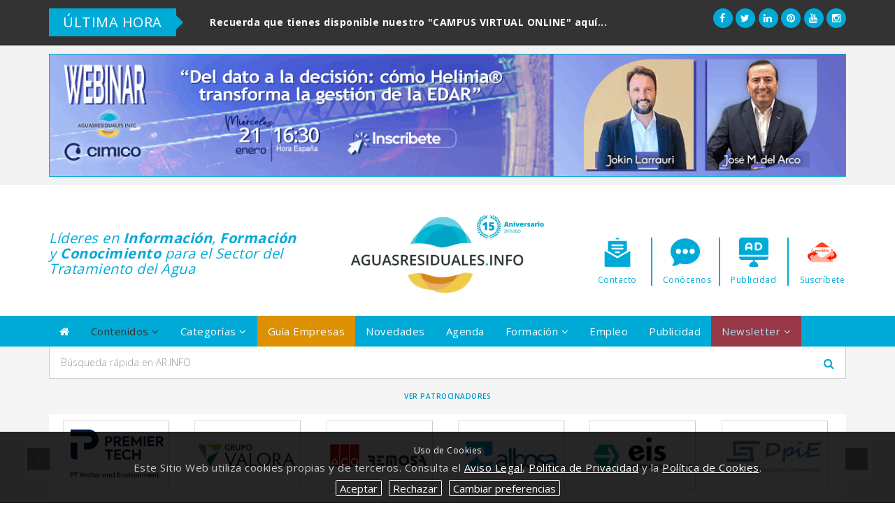

--- FILE ---
content_type: text/html; charset=utf-8
request_url: https://www.google.com/recaptcha/api2/anchor?ar=1&k=6LeM0xsUAAAAAGwrV8y3ncKG_lYOEECcjssht9Um&co=aHR0cHM6Ly93d3cuYWd1YXNyZXNpZHVhbGVzLmluZm86NDQz&hl=en&v=PoyoqOPhxBO7pBk68S4YbpHZ&size=normal&anchor-ms=20000&execute-ms=30000&cb=qs55gyvld6ra
body_size: 49090
content:
<!DOCTYPE HTML><html dir="ltr" lang="en"><head><meta http-equiv="Content-Type" content="text/html; charset=UTF-8">
<meta http-equiv="X-UA-Compatible" content="IE=edge">
<title>reCAPTCHA</title>
<style type="text/css">
/* cyrillic-ext */
@font-face {
  font-family: 'Roboto';
  font-style: normal;
  font-weight: 400;
  font-stretch: 100%;
  src: url(//fonts.gstatic.com/s/roboto/v48/KFO7CnqEu92Fr1ME7kSn66aGLdTylUAMa3GUBHMdazTgWw.woff2) format('woff2');
  unicode-range: U+0460-052F, U+1C80-1C8A, U+20B4, U+2DE0-2DFF, U+A640-A69F, U+FE2E-FE2F;
}
/* cyrillic */
@font-face {
  font-family: 'Roboto';
  font-style: normal;
  font-weight: 400;
  font-stretch: 100%;
  src: url(//fonts.gstatic.com/s/roboto/v48/KFO7CnqEu92Fr1ME7kSn66aGLdTylUAMa3iUBHMdazTgWw.woff2) format('woff2');
  unicode-range: U+0301, U+0400-045F, U+0490-0491, U+04B0-04B1, U+2116;
}
/* greek-ext */
@font-face {
  font-family: 'Roboto';
  font-style: normal;
  font-weight: 400;
  font-stretch: 100%;
  src: url(//fonts.gstatic.com/s/roboto/v48/KFO7CnqEu92Fr1ME7kSn66aGLdTylUAMa3CUBHMdazTgWw.woff2) format('woff2');
  unicode-range: U+1F00-1FFF;
}
/* greek */
@font-face {
  font-family: 'Roboto';
  font-style: normal;
  font-weight: 400;
  font-stretch: 100%;
  src: url(//fonts.gstatic.com/s/roboto/v48/KFO7CnqEu92Fr1ME7kSn66aGLdTylUAMa3-UBHMdazTgWw.woff2) format('woff2');
  unicode-range: U+0370-0377, U+037A-037F, U+0384-038A, U+038C, U+038E-03A1, U+03A3-03FF;
}
/* math */
@font-face {
  font-family: 'Roboto';
  font-style: normal;
  font-weight: 400;
  font-stretch: 100%;
  src: url(//fonts.gstatic.com/s/roboto/v48/KFO7CnqEu92Fr1ME7kSn66aGLdTylUAMawCUBHMdazTgWw.woff2) format('woff2');
  unicode-range: U+0302-0303, U+0305, U+0307-0308, U+0310, U+0312, U+0315, U+031A, U+0326-0327, U+032C, U+032F-0330, U+0332-0333, U+0338, U+033A, U+0346, U+034D, U+0391-03A1, U+03A3-03A9, U+03B1-03C9, U+03D1, U+03D5-03D6, U+03F0-03F1, U+03F4-03F5, U+2016-2017, U+2034-2038, U+203C, U+2040, U+2043, U+2047, U+2050, U+2057, U+205F, U+2070-2071, U+2074-208E, U+2090-209C, U+20D0-20DC, U+20E1, U+20E5-20EF, U+2100-2112, U+2114-2115, U+2117-2121, U+2123-214F, U+2190, U+2192, U+2194-21AE, U+21B0-21E5, U+21F1-21F2, U+21F4-2211, U+2213-2214, U+2216-22FF, U+2308-230B, U+2310, U+2319, U+231C-2321, U+2336-237A, U+237C, U+2395, U+239B-23B7, U+23D0, U+23DC-23E1, U+2474-2475, U+25AF, U+25B3, U+25B7, U+25BD, U+25C1, U+25CA, U+25CC, U+25FB, U+266D-266F, U+27C0-27FF, U+2900-2AFF, U+2B0E-2B11, U+2B30-2B4C, U+2BFE, U+3030, U+FF5B, U+FF5D, U+1D400-1D7FF, U+1EE00-1EEFF;
}
/* symbols */
@font-face {
  font-family: 'Roboto';
  font-style: normal;
  font-weight: 400;
  font-stretch: 100%;
  src: url(//fonts.gstatic.com/s/roboto/v48/KFO7CnqEu92Fr1ME7kSn66aGLdTylUAMaxKUBHMdazTgWw.woff2) format('woff2');
  unicode-range: U+0001-000C, U+000E-001F, U+007F-009F, U+20DD-20E0, U+20E2-20E4, U+2150-218F, U+2190, U+2192, U+2194-2199, U+21AF, U+21E6-21F0, U+21F3, U+2218-2219, U+2299, U+22C4-22C6, U+2300-243F, U+2440-244A, U+2460-24FF, U+25A0-27BF, U+2800-28FF, U+2921-2922, U+2981, U+29BF, U+29EB, U+2B00-2BFF, U+4DC0-4DFF, U+FFF9-FFFB, U+10140-1018E, U+10190-1019C, U+101A0, U+101D0-101FD, U+102E0-102FB, U+10E60-10E7E, U+1D2C0-1D2D3, U+1D2E0-1D37F, U+1F000-1F0FF, U+1F100-1F1AD, U+1F1E6-1F1FF, U+1F30D-1F30F, U+1F315, U+1F31C, U+1F31E, U+1F320-1F32C, U+1F336, U+1F378, U+1F37D, U+1F382, U+1F393-1F39F, U+1F3A7-1F3A8, U+1F3AC-1F3AF, U+1F3C2, U+1F3C4-1F3C6, U+1F3CA-1F3CE, U+1F3D4-1F3E0, U+1F3ED, U+1F3F1-1F3F3, U+1F3F5-1F3F7, U+1F408, U+1F415, U+1F41F, U+1F426, U+1F43F, U+1F441-1F442, U+1F444, U+1F446-1F449, U+1F44C-1F44E, U+1F453, U+1F46A, U+1F47D, U+1F4A3, U+1F4B0, U+1F4B3, U+1F4B9, U+1F4BB, U+1F4BF, U+1F4C8-1F4CB, U+1F4D6, U+1F4DA, U+1F4DF, U+1F4E3-1F4E6, U+1F4EA-1F4ED, U+1F4F7, U+1F4F9-1F4FB, U+1F4FD-1F4FE, U+1F503, U+1F507-1F50B, U+1F50D, U+1F512-1F513, U+1F53E-1F54A, U+1F54F-1F5FA, U+1F610, U+1F650-1F67F, U+1F687, U+1F68D, U+1F691, U+1F694, U+1F698, U+1F6AD, U+1F6B2, U+1F6B9-1F6BA, U+1F6BC, U+1F6C6-1F6CF, U+1F6D3-1F6D7, U+1F6E0-1F6EA, U+1F6F0-1F6F3, U+1F6F7-1F6FC, U+1F700-1F7FF, U+1F800-1F80B, U+1F810-1F847, U+1F850-1F859, U+1F860-1F887, U+1F890-1F8AD, U+1F8B0-1F8BB, U+1F8C0-1F8C1, U+1F900-1F90B, U+1F93B, U+1F946, U+1F984, U+1F996, U+1F9E9, U+1FA00-1FA6F, U+1FA70-1FA7C, U+1FA80-1FA89, U+1FA8F-1FAC6, U+1FACE-1FADC, U+1FADF-1FAE9, U+1FAF0-1FAF8, U+1FB00-1FBFF;
}
/* vietnamese */
@font-face {
  font-family: 'Roboto';
  font-style: normal;
  font-weight: 400;
  font-stretch: 100%;
  src: url(//fonts.gstatic.com/s/roboto/v48/KFO7CnqEu92Fr1ME7kSn66aGLdTylUAMa3OUBHMdazTgWw.woff2) format('woff2');
  unicode-range: U+0102-0103, U+0110-0111, U+0128-0129, U+0168-0169, U+01A0-01A1, U+01AF-01B0, U+0300-0301, U+0303-0304, U+0308-0309, U+0323, U+0329, U+1EA0-1EF9, U+20AB;
}
/* latin-ext */
@font-face {
  font-family: 'Roboto';
  font-style: normal;
  font-weight: 400;
  font-stretch: 100%;
  src: url(//fonts.gstatic.com/s/roboto/v48/KFO7CnqEu92Fr1ME7kSn66aGLdTylUAMa3KUBHMdazTgWw.woff2) format('woff2');
  unicode-range: U+0100-02BA, U+02BD-02C5, U+02C7-02CC, U+02CE-02D7, U+02DD-02FF, U+0304, U+0308, U+0329, U+1D00-1DBF, U+1E00-1E9F, U+1EF2-1EFF, U+2020, U+20A0-20AB, U+20AD-20C0, U+2113, U+2C60-2C7F, U+A720-A7FF;
}
/* latin */
@font-face {
  font-family: 'Roboto';
  font-style: normal;
  font-weight: 400;
  font-stretch: 100%;
  src: url(//fonts.gstatic.com/s/roboto/v48/KFO7CnqEu92Fr1ME7kSn66aGLdTylUAMa3yUBHMdazQ.woff2) format('woff2');
  unicode-range: U+0000-00FF, U+0131, U+0152-0153, U+02BB-02BC, U+02C6, U+02DA, U+02DC, U+0304, U+0308, U+0329, U+2000-206F, U+20AC, U+2122, U+2191, U+2193, U+2212, U+2215, U+FEFF, U+FFFD;
}
/* cyrillic-ext */
@font-face {
  font-family: 'Roboto';
  font-style: normal;
  font-weight: 500;
  font-stretch: 100%;
  src: url(//fonts.gstatic.com/s/roboto/v48/KFO7CnqEu92Fr1ME7kSn66aGLdTylUAMa3GUBHMdazTgWw.woff2) format('woff2');
  unicode-range: U+0460-052F, U+1C80-1C8A, U+20B4, U+2DE0-2DFF, U+A640-A69F, U+FE2E-FE2F;
}
/* cyrillic */
@font-face {
  font-family: 'Roboto';
  font-style: normal;
  font-weight: 500;
  font-stretch: 100%;
  src: url(//fonts.gstatic.com/s/roboto/v48/KFO7CnqEu92Fr1ME7kSn66aGLdTylUAMa3iUBHMdazTgWw.woff2) format('woff2');
  unicode-range: U+0301, U+0400-045F, U+0490-0491, U+04B0-04B1, U+2116;
}
/* greek-ext */
@font-face {
  font-family: 'Roboto';
  font-style: normal;
  font-weight: 500;
  font-stretch: 100%;
  src: url(//fonts.gstatic.com/s/roboto/v48/KFO7CnqEu92Fr1ME7kSn66aGLdTylUAMa3CUBHMdazTgWw.woff2) format('woff2');
  unicode-range: U+1F00-1FFF;
}
/* greek */
@font-face {
  font-family: 'Roboto';
  font-style: normal;
  font-weight: 500;
  font-stretch: 100%;
  src: url(//fonts.gstatic.com/s/roboto/v48/KFO7CnqEu92Fr1ME7kSn66aGLdTylUAMa3-UBHMdazTgWw.woff2) format('woff2');
  unicode-range: U+0370-0377, U+037A-037F, U+0384-038A, U+038C, U+038E-03A1, U+03A3-03FF;
}
/* math */
@font-face {
  font-family: 'Roboto';
  font-style: normal;
  font-weight: 500;
  font-stretch: 100%;
  src: url(//fonts.gstatic.com/s/roboto/v48/KFO7CnqEu92Fr1ME7kSn66aGLdTylUAMawCUBHMdazTgWw.woff2) format('woff2');
  unicode-range: U+0302-0303, U+0305, U+0307-0308, U+0310, U+0312, U+0315, U+031A, U+0326-0327, U+032C, U+032F-0330, U+0332-0333, U+0338, U+033A, U+0346, U+034D, U+0391-03A1, U+03A3-03A9, U+03B1-03C9, U+03D1, U+03D5-03D6, U+03F0-03F1, U+03F4-03F5, U+2016-2017, U+2034-2038, U+203C, U+2040, U+2043, U+2047, U+2050, U+2057, U+205F, U+2070-2071, U+2074-208E, U+2090-209C, U+20D0-20DC, U+20E1, U+20E5-20EF, U+2100-2112, U+2114-2115, U+2117-2121, U+2123-214F, U+2190, U+2192, U+2194-21AE, U+21B0-21E5, U+21F1-21F2, U+21F4-2211, U+2213-2214, U+2216-22FF, U+2308-230B, U+2310, U+2319, U+231C-2321, U+2336-237A, U+237C, U+2395, U+239B-23B7, U+23D0, U+23DC-23E1, U+2474-2475, U+25AF, U+25B3, U+25B7, U+25BD, U+25C1, U+25CA, U+25CC, U+25FB, U+266D-266F, U+27C0-27FF, U+2900-2AFF, U+2B0E-2B11, U+2B30-2B4C, U+2BFE, U+3030, U+FF5B, U+FF5D, U+1D400-1D7FF, U+1EE00-1EEFF;
}
/* symbols */
@font-face {
  font-family: 'Roboto';
  font-style: normal;
  font-weight: 500;
  font-stretch: 100%;
  src: url(//fonts.gstatic.com/s/roboto/v48/KFO7CnqEu92Fr1ME7kSn66aGLdTylUAMaxKUBHMdazTgWw.woff2) format('woff2');
  unicode-range: U+0001-000C, U+000E-001F, U+007F-009F, U+20DD-20E0, U+20E2-20E4, U+2150-218F, U+2190, U+2192, U+2194-2199, U+21AF, U+21E6-21F0, U+21F3, U+2218-2219, U+2299, U+22C4-22C6, U+2300-243F, U+2440-244A, U+2460-24FF, U+25A0-27BF, U+2800-28FF, U+2921-2922, U+2981, U+29BF, U+29EB, U+2B00-2BFF, U+4DC0-4DFF, U+FFF9-FFFB, U+10140-1018E, U+10190-1019C, U+101A0, U+101D0-101FD, U+102E0-102FB, U+10E60-10E7E, U+1D2C0-1D2D3, U+1D2E0-1D37F, U+1F000-1F0FF, U+1F100-1F1AD, U+1F1E6-1F1FF, U+1F30D-1F30F, U+1F315, U+1F31C, U+1F31E, U+1F320-1F32C, U+1F336, U+1F378, U+1F37D, U+1F382, U+1F393-1F39F, U+1F3A7-1F3A8, U+1F3AC-1F3AF, U+1F3C2, U+1F3C4-1F3C6, U+1F3CA-1F3CE, U+1F3D4-1F3E0, U+1F3ED, U+1F3F1-1F3F3, U+1F3F5-1F3F7, U+1F408, U+1F415, U+1F41F, U+1F426, U+1F43F, U+1F441-1F442, U+1F444, U+1F446-1F449, U+1F44C-1F44E, U+1F453, U+1F46A, U+1F47D, U+1F4A3, U+1F4B0, U+1F4B3, U+1F4B9, U+1F4BB, U+1F4BF, U+1F4C8-1F4CB, U+1F4D6, U+1F4DA, U+1F4DF, U+1F4E3-1F4E6, U+1F4EA-1F4ED, U+1F4F7, U+1F4F9-1F4FB, U+1F4FD-1F4FE, U+1F503, U+1F507-1F50B, U+1F50D, U+1F512-1F513, U+1F53E-1F54A, U+1F54F-1F5FA, U+1F610, U+1F650-1F67F, U+1F687, U+1F68D, U+1F691, U+1F694, U+1F698, U+1F6AD, U+1F6B2, U+1F6B9-1F6BA, U+1F6BC, U+1F6C6-1F6CF, U+1F6D3-1F6D7, U+1F6E0-1F6EA, U+1F6F0-1F6F3, U+1F6F7-1F6FC, U+1F700-1F7FF, U+1F800-1F80B, U+1F810-1F847, U+1F850-1F859, U+1F860-1F887, U+1F890-1F8AD, U+1F8B0-1F8BB, U+1F8C0-1F8C1, U+1F900-1F90B, U+1F93B, U+1F946, U+1F984, U+1F996, U+1F9E9, U+1FA00-1FA6F, U+1FA70-1FA7C, U+1FA80-1FA89, U+1FA8F-1FAC6, U+1FACE-1FADC, U+1FADF-1FAE9, U+1FAF0-1FAF8, U+1FB00-1FBFF;
}
/* vietnamese */
@font-face {
  font-family: 'Roboto';
  font-style: normal;
  font-weight: 500;
  font-stretch: 100%;
  src: url(//fonts.gstatic.com/s/roboto/v48/KFO7CnqEu92Fr1ME7kSn66aGLdTylUAMa3OUBHMdazTgWw.woff2) format('woff2');
  unicode-range: U+0102-0103, U+0110-0111, U+0128-0129, U+0168-0169, U+01A0-01A1, U+01AF-01B0, U+0300-0301, U+0303-0304, U+0308-0309, U+0323, U+0329, U+1EA0-1EF9, U+20AB;
}
/* latin-ext */
@font-face {
  font-family: 'Roboto';
  font-style: normal;
  font-weight: 500;
  font-stretch: 100%;
  src: url(//fonts.gstatic.com/s/roboto/v48/KFO7CnqEu92Fr1ME7kSn66aGLdTylUAMa3KUBHMdazTgWw.woff2) format('woff2');
  unicode-range: U+0100-02BA, U+02BD-02C5, U+02C7-02CC, U+02CE-02D7, U+02DD-02FF, U+0304, U+0308, U+0329, U+1D00-1DBF, U+1E00-1E9F, U+1EF2-1EFF, U+2020, U+20A0-20AB, U+20AD-20C0, U+2113, U+2C60-2C7F, U+A720-A7FF;
}
/* latin */
@font-face {
  font-family: 'Roboto';
  font-style: normal;
  font-weight: 500;
  font-stretch: 100%;
  src: url(//fonts.gstatic.com/s/roboto/v48/KFO7CnqEu92Fr1ME7kSn66aGLdTylUAMa3yUBHMdazQ.woff2) format('woff2');
  unicode-range: U+0000-00FF, U+0131, U+0152-0153, U+02BB-02BC, U+02C6, U+02DA, U+02DC, U+0304, U+0308, U+0329, U+2000-206F, U+20AC, U+2122, U+2191, U+2193, U+2212, U+2215, U+FEFF, U+FFFD;
}
/* cyrillic-ext */
@font-face {
  font-family: 'Roboto';
  font-style: normal;
  font-weight: 900;
  font-stretch: 100%;
  src: url(//fonts.gstatic.com/s/roboto/v48/KFO7CnqEu92Fr1ME7kSn66aGLdTylUAMa3GUBHMdazTgWw.woff2) format('woff2');
  unicode-range: U+0460-052F, U+1C80-1C8A, U+20B4, U+2DE0-2DFF, U+A640-A69F, U+FE2E-FE2F;
}
/* cyrillic */
@font-face {
  font-family: 'Roboto';
  font-style: normal;
  font-weight: 900;
  font-stretch: 100%;
  src: url(//fonts.gstatic.com/s/roboto/v48/KFO7CnqEu92Fr1ME7kSn66aGLdTylUAMa3iUBHMdazTgWw.woff2) format('woff2');
  unicode-range: U+0301, U+0400-045F, U+0490-0491, U+04B0-04B1, U+2116;
}
/* greek-ext */
@font-face {
  font-family: 'Roboto';
  font-style: normal;
  font-weight: 900;
  font-stretch: 100%;
  src: url(//fonts.gstatic.com/s/roboto/v48/KFO7CnqEu92Fr1ME7kSn66aGLdTylUAMa3CUBHMdazTgWw.woff2) format('woff2');
  unicode-range: U+1F00-1FFF;
}
/* greek */
@font-face {
  font-family: 'Roboto';
  font-style: normal;
  font-weight: 900;
  font-stretch: 100%;
  src: url(//fonts.gstatic.com/s/roboto/v48/KFO7CnqEu92Fr1ME7kSn66aGLdTylUAMa3-UBHMdazTgWw.woff2) format('woff2');
  unicode-range: U+0370-0377, U+037A-037F, U+0384-038A, U+038C, U+038E-03A1, U+03A3-03FF;
}
/* math */
@font-face {
  font-family: 'Roboto';
  font-style: normal;
  font-weight: 900;
  font-stretch: 100%;
  src: url(//fonts.gstatic.com/s/roboto/v48/KFO7CnqEu92Fr1ME7kSn66aGLdTylUAMawCUBHMdazTgWw.woff2) format('woff2');
  unicode-range: U+0302-0303, U+0305, U+0307-0308, U+0310, U+0312, U+0315, U+031A, U+0326-0327, U+032C, U+032F-0330, U+0332-0333, U+0338, U+033A, U+0346, U+034D, U+0391-03A1, U+03A3-03A9, U+03B1-03C9, U+03D1, U+03D5-03D6, U+03F0-03F1, U+03F4-03F5, U+2016-2017, U+2034-2038, U+203C, U+2040, U+2043, U+2047, U+2050, U+2057, U+205F, U+2070-2071, U+2074-208E, U+2090-209C, U+20D0-20DC, U+20E1, U+20E5-20EF, U+2100-2112, U+2114-2115, U+2117-2121, U+2123-214F, U+2190, U+2192, U+2194-21AE, U+21B0-21E5, U+21F1-21F2, U+21F4-2211, U+2213-2214, U+2216-22FF, U+2308-230B, U+2310, U+2319, U+231C-2321, U+2336-237A, U+237C, U+2395, U+239B-23B7, U+23D0, U+23DC-23E1, U+2474-2475, U+25AF, U+25B3, U+25B7, U+25BD, U+25C1, U+25CA, U+25CC, U+25FB, U+266D-266F, U+27C0-27FF, U+2900-2AFF, U+2B0E-2B11, U+2B30-2B4C, U+2BFE, U+3030, U+FF5B, U+FF5D, U+1D400-1D7FF, U+1EE00-1EEFF;
}
/* symbols */
@font-face {
  font-family: 'Roboto';
  font-style: normal;
  font-weight: 900;
  font-stretch: 100%;
  src: url(//fonts.gstatic.com/s/roboto/v48/KFO7CnqEu92Fr1ME7kSn66aGLdTylUAMaxKUBHMdazTgWw.woff2) format('woff2');
  unicode-range: U+0001-000C, U+000E-001F, U+007F-009F, U+20DD-20E0, U+20E2-20E4, U+2150-218F, U+2190, U+2192, U+2194-2199, U+21AF, U+21E6-21F0, U+21F3, U+2218-2219, U+2299, U+22C4-22C6, U+2300-243F, U+2440-244A, U+2460-24FF, U+25A0-27BF, U+2800-28FF, U+2921-2922, U+2981, U+29BF, U+29EB, U+2B00-2BFF, U+4DC0-4DFF, U+FFF9-FFFB, U+10140-1018E, U+10190-1019C, U+101A0, U+101D0-101FD, U+102E0-102FB, U+10E60-10E7E, U+1D2C0-1D2D3, U+1D2E0-1D37F, U+1F000-1F0FF, U+1F100-1F1AD, U+1F1E6-1F1FF, U+1F30D-1F30F, U+1F315, U+1F31C, U+1F31E, U+1F320-1F32C, U+1F336, U+1F378, U+1F37D, U+1F382, U+1F393-1F39F, U+1F3A7-1F3A8, U+1F3AC-1F3AF, U+1F3C2, U+1F3C4-1F3C6, U+1F3CA-1F3CE, U+1F3D4-1F3E0, U+1F3ED, U+1F3F1-1F3F3, U+1F3F5-1F3F7, U+1F408, U+1F415, U+1F41F, U+1F426, U+1F43F, U+1F441-1F442, U+1F444, U+1F446-1F449, U+1F44C-1F44E, U+1F453, U+1F46A, U+1F47D, U+1F4A3, U+1F4B0, U+1F4B3, U+1F4B9, U+1F4BB, U+1F4BF, U+1F4C8-1F4CB, U+1F4D6, U+1F4DA, U+1F4DF, U+1F4E3-1F4E6, U+1F4EA-1F4ED, U+1F4F7, U+1F4F9-1F4FB, U+1F4FD-1F4FE, U+1F503, U+1F507-1F50B, U+1F50D, U+1F512-1F513, U+1F53E-1F54A, U+1F54F-1F5FA, U+1F610, U+1F650-1F67F, U+1F687, U+1F68D, U+1F691, U+1F694, U+1F698, U+1F6AD, U+1F6B2, U+1F6B9-1F6BA, U+1F6BC, U+1F6C6-1F6CF, U+1F6D3-1F6D7, U+1F6E0-1F6EA, U+1F6F0-1F6F3, U+1F6F7-1F6FC, U+1F700-1F7FF, U+1F800-1F80B, U+1F810-1F847, U+1F850-1F859, U+1F860-1F887, U+1F890-1F8AD, U+1F8B0-1F8BB, U+1F8C0-1F8C1, U+1F900-1F90B, U+1F93B, U+1F946, U+1F984, U+1F996, U+1F9E9, U+1FA00-1FA6F, U+1FA70-1FA7C, U+1FA80-1FA89, U+1FA8F-1FAC6, U+1FACE-1FADC, U+1FADF-1FAE9, U+1FAF0-1FAF8, U+1FB00-1FBFF;
}
/* vietnamese */
@font-face {
  font-family: 'Roboto';
  font-style: normal;
  font-weight: 900;
  font-stretch: 100%;
  src: url(//fonts.gstatic.com/s/roboto/v48/KFO7CnqEu92Fr1ME7kSn66aGLdTylUAMa3OUBHMdazTgWw.woff2) format('woff2');
  unicode-range: U+0102-0103, U+0110-0111, U+0128-0129, U+0168-0169, U+01A0-01A1, U+01AF-01B0, U+0300-0301, U+0303-0304, U+0308-0309, U+0323, U+0329, U+1EA0-1EF9, U+20AB;
}
/* latin-ext */
@font-face {
  font-family: 'Roboto';
  font-style: normal;
  font-weight: 900;
  font-stretch: 100%;
  src: url(//fonts.gstatic.com/s/roboto/v48/KFO7CnqEu92Fr1ME7kSn66aGLdTylUAMa3KUBHMdazTgWw.woff2) format('woff2');
  unicode-range: U+0100-02BA, U+02BD-02C5, U+02C7-02CC, U+02CE-02D7, U+02DD-02FF, U+0304, U+0308, U+0329, U+1D00-1DBF, U+1E00-1E9F, U+1EF2-1EFF, U+2020, U+20A0-20AB, U+20AD-20C0, U+2113, U+2C60-2C7F, U+A720-A7FF;
}
/* latin */
@font-face {
  font-family: 'Roboto';
  font-style: normal;
  font-weight: 900;
  font-stretch: 100%;
  src: url(//fonts.gstatic.com/s/roboto/v48/KFO7CnqEu92Fr1ME7kSn66aGLdTylUAMa3yUBHMdazQ.woff2) format('woff2');
  unicode-range: U+0000-00FF, U+0131, U+0152-0153, U+02BB-02BC, U+02C6, U+02DA, U+02DC, U+0304, U+0308, U+0329, U+2000-206F, U+20AC, U+2122, U+2191, U+2193, U+2212, U+2215, U+FEFF, U+FFFD;
}

</style>
<link rel="stylesheet" type="text/css" href="https://www.gstatic.com/recaptcha/releases/PoyoqOPhxBO7pBk68S4YbpHZ/styles__ltr.css">
<script nonce="YZ8GxNBUlFq0wFzi19T6ww" type="text/javascript">window['__recaptcha_api'] = 'https://www.google.com/recaptcha/api2/';</script>
<script type="text/javascript" src="https://www.gstatic.com/recaptcha/releases/PoyoqOPhxBO7pBk68S4YbpHZ/recaptcha__en.js" nonce="YZ8GxNBUlFq0wFzi19T6ww">
      
    </script></head>
<body><div id="rc-anchor-alert" class="rc-anchor-alert"></div>
<input type="hidden" id="recaptcha-token" value="[base64]">
<script type="text/javascript" nonce="YZ8GxNBUlFq0wFzi19T6ww">
      recaptcha.anchor.Main.init("[\x22ainput\x22,[\x22bgdata\x22,\x22\x22,\[base64]/[base64]/[base64]/[base64]/[base64]/[base64]/[base64]/[base64]/[base64]/[base64]\\u003d\x22,\[base64]\\u003d\x22,\[base64]/CpMKVw64Lwo3Dn8Oyw5TCrgtZJsKOwqbDvsKLw4IkWsOdw4PClcOWwo49AMOQHDzCp3EWwrzCt8OSIlvDqytyw7x/[base64]/DjcO4UcO3w7zDgQnChcOIwq0iCsOALirCgsOVMHhwN8Osw7rCiSLDucOEFE0ywofDqmLCtcOIwqzDh8OfYQbDusKHwqDCrHnCqkIMw5fDm8K3wqoew4MKwrzChsKjwqbDvWPDmsKNwonDqHJlwrhew4U1w4nDucK7XsKRw606PMOcacK0TB/[base64]/[base64]/CgMORFHwCw480UyxeQsKuwozCglRzF8OSw6jCvMKgwp/DpgXCrMOfw4HDhMO0fcOywpXDjsOXKsKOwoTDhcOjw5AjfcOxwrw0w5TCkDx5wpocw4sowrQhSAfCmSNbw4w6cMOPZcO7Y8KFw6BbSsKpdsKQw6nCssOvRMKFw4HCmTxuWw/[base64]/PUd7OH/[base64]/DrilvGmoMNU51w7A9w6nDmyfCmxzCqEVmw616M2IWZBfDmsOoasO1w64VLSdUZQzDuMKgRUlKfUwKTMKIScKuAzV+VSLCp8OcF8KJbUQ/QBdPGg4gwrDDsRN0UMK6w7HCiDjColZaw4A0wrIVBFI0w6bChUfCiFHDhMKlwo1Aw4gzWcOZw7F2wrjCv8KxH2bDocO3UMKFL8Kmw7LDi8O4w4nCpxvDjzZPLQXCiHBmOz7DpcObw5QtwqbDhsK/worDows7wrIgF17DoSgawpnDq2LDukF/w6XDu1XDgh7Cm8K8w781OsOcMcKDw4vDtsKIdUsFw4DDqsOhKBZJbcOYbzHCtA8RwrXDiVJSMMOHwqoPFDjDsCdhw5fCjcKWwqQBwqwXwrfDpcOiw715EW3Dqxo7wqE3w63CgMOYL8K/w6HDmcK0V0xxw4E9I8KCBQfDgGp5alDCu8K/T2vDmsKXw4fDoz92wr3Cp8OswpgWw6fCi8O/[base64]/UcKmb8KIwrbCo8KBLAbChcKXwojCuQcAw63CuUYZXsO+agR5wr/[base64]/wroEwr3DmULCqcKUw6dKw55Wfx/DtyozwpDCrsKDTcK3wr03wpVzdsKhUUgGw7LCsRHDu8OVw6QqR0ElJnTCunrCrQkgwrPChT/[base64]/RFTCmyfCjhxcw5vDpsKdIsKKbHNvwrFFwovCmjkvRx4EKwpSwonCj8KVPsOTwq7Ci8KbCwQ7cDpHGF/DggzDmsOgKXnClsO+O8KmV8OFw4wFw6I0wovCoUVQCsOtwocResOmw7/[base64]/KcOIPWk5w4TCtHTCqcKLw6nCmMOHw5ISfATCixodw4XCgcKowpkJwrJdwrjDnk7CmlDCm8K+BsO8wpwCURRUXsOhecK4ND05fnoFccOMEMK8SsObw5kFKgVsw5rCosODasKLFMOqwo3DrcKNw6rCg2HDqVo5c8OkZsKpGMO/KMKEWsK2woA5wqxcwp7DncOkRRNNfsKvw6XChWjDuXFiPsKXNmQAAlXDgzwfM1bCiQLDgMOEworCrH5kw5DCrkwMWQ4mXsOwwqQUw7dAw79+OW/CiHIvwohcTQfCvjDDqjXDq8O9w7jCgylGIcOPwqbDscO9A3U6VVZPwoonZ8Omw57CklxgwoNWQBkPw55Sw5jCpmECbGh7w5ZfdMO5CsKewqTDiMK1w7lcw4nDiA3DkcOWwr42A8KJwoRaw6dyOHMTw5VYd8KLNiPDs8OFDMOufsKrL8O/[base64]/[base64]/YA1Pw4o6XcKmJnxkKHw0AMOzDsOow7EhMn7Cnm0Zw5I6woFRw6/ChDbClMOMZHEvKcKRE3xzNVfDvFBmCsKTw6gmZMK4a0XCq2kqFiPDpsOXw6HDpMKaw6DDg0jDl8ONJF/Cn8OPw6PDgMKXw5EYKmoDw7RDAcOCwotjwq1tMMKyam3DuMKFw5rCncOswq3DslZMw4R+YsO/w6/DpXbDssOdA8Ocw7lvw7sGw5JbwoF/RE/Dk0law6osbcOxw5t+OsKoecOFKzobw57DrlPDg1DCgXXCiWLCijDDn180cHjCgEnDtkluZsONwq5XwqNcwoACwqtPw7B9O8OaAAbCj0h/FcOCw4EwORoYwqd/[base64]/DssKow6/[base64]/AhTDvjDDowdZw6fDo8Kowq3DvB/DisKiel3DisKFwoDCs8O1b1TCmV/[base64]/[base64]/ClcKHw7hyw5HCtkYRw6x/GMK0wpXDq8KvLsKbwobDg8K7w404w5paHUt9wq0EOynCo1LDmsOVOnjCom/Dpz1uJMOPwq7DkiQzwozCnMKYA012wr3DgMOFd8KXDyHDkx/[base64]/CuMKRcsKywrgVw67DrcOjHCPCgTLCgnHCsX/CpsO4fsOhbMKiMVfCu8KAw5DCh8OTcMKlw4vDvsO7f8KxBcKxCcOVw4AMVMO9QcOiw77ClMOGwqI0w7EYwoQgw5sMwqzDu8K/w5LCl8K2TzgyGDVPcmJcwoQKw43Dv8Ovw7nCqljCqMK3Qjk+wpoUDxQ8woFoFXjDkmvDsjkuwo4nw5dRw4Ipw4MzwqXCjAJkcMKuw7fDvXs8wrPDiW3CjsKgVcKZwo/[base64]/w6Urw6l/[base64]/wpBncn5Vw5XDtMOkwr/Cvi05w59RXDFFwoJew6vCrgR8wr0WA8KbwovCn8Ocw4Akw6kVNcOLwq7DscKAOsO/wqDCp3/DggbCjsOKwpfDpS4zLS5jwo/DjSPCtcKEFwPCtSZVw5jDngXCog0gw4pNw4LDn8O/woAzw5DDsVLDmcKkwoBhMiMbw6oLCsOOw5rCv0nDuBTCiRDCuMONw4NbwqzCg8KywpfCtWZmQcOPwprDl8KgwpIAcUDDhcOHwoQ8QcKMw6bCmMOjw4nDscKKw4bDhTTDr8KbwolBw4hHw5oWK8O6V8KSwod6csKBw6bCncKwwrQ/[base64]/Dk3VxScK+P8Ofa2zCrgbCqnfDjwJLe3bDqiglw67CilbDrnFCRsK3w6LCrMODw4PCr0F8CsO/TxMxw4Uew67CjwPCqMK1w607w4bDrMOKecOxN8KhScK4TsOKwqciQsOuSEIVfMOCw4nCo8OMwrrCr8KGw7DChMOcOnZmOBDCkMOwD2h4egVlejdfw6bCr8KFBCrCssOALlrCgXxVwp8ww5rCssKcw59UWsOpwoMlARzCscO9wpREZ1/CnCdNw4vDjsOow7HDvWjDn0HDr8OEwo4ww7ovSjQYw4bCnw/CpsKWwpxsw4LDpMOtQsOPw6hKwrpxw6fDlHHCgcKWE2rDgsKNw5fDqcOKAsKKw4Fww6klb05gbitSQEbDky1VwrUMw5DDuMK4w7nDpcOaPcONwo9RWsKoccKowp3CmUYSHzDCpGfDgmDDvsKxw4vDrsOIwpBxw6IIeRbDlC/CoVjCni3CrMOKw4tuT8KwwqdjPsORMcOsG8OGw5zCvMK8wp1Kwq9Iw5PDoDYtw5IQwp7DinN1ecOvOMOuw7PDlcKZfRw5wq/DoxlRJBhKJjPDk8KvS8KoSC8qHsODAsKewrLDpcO4w47ChsKcZ23CjcO7XMOhw4PDu8ODe2HDk2cqw4jDpMKiawrCs8OBwqrDlC7CmcONUMOUasOxK8K0w5/CgMOoBsOrwo5jw75YOcOGw4howps2QX1GwrhDw4vDtMKSwp0uwofCscOlwrtRw4LDiUHDi8O3wrzDq2QaZMKKw6bCl0VGw4d1bcO3w6QsWMKuFXVLw4lFV8OzAUsew7JHwrtmwot9RQRzKhnDqcO/VCPCizMmwrrClsKbw6HCqHPDmF3DnMKaw4gZw4bDpEFrDMKlw5cPw5vCiTDCjwLDlMOGw7PCmAnCusO+wpvDv0HCl8Omwr/CvMKhwpHDlQQHcMOUw4oEw5jCpsOsA2jCisOnVWbDrC/CjRswwprDlwPDvlbDnsKLNmHCrcKew4Iue8OPERBgYijDrGtrwpJ/LETDm2jDu8K1w6V2wqQdw6d7AsO1woxLCsKiwpgcfBQZw5rDqMK6ecOzVCgiwqpiXsKdwrt5IzRlw7zDiMOgw7phUmnCqMOwNcO8wqfCsMKhw73DmD/[base64]/CpSs1w6/[base64]/[base64]/DvMKzwqYIdGkLwolkc8ODwqIYfcOSwo3DvHUKRQUIw5ATwpMQG0cWW8OCUMKsJR3DmcOew5LCnkZXXcKcVmdJwp/[base64]/[base64]/w6FUwrVdFsK6wpzCn8KPZSnCoHzDhR8EwqjCunp+BMK/VAAMIVBsw5jCvsO7AVAPXBXDtMO2wpZbw5bDncO6Y8OQWMO2w5HCghgaJljDry4LwqEqw6/DqMODcA9VwqLCtnJpw53Cj8OuJ8Oqd8OYXQR0wq7DhjXCiXrCp39tacKzw69PSQ8+wrdpSnDCiDYSUMKvwqLCqhxnw5bCkTnCg8OlwpPDpDHDoMKTBMKjw43CkRXDkcOKw4vCmm3ChQFjw40MwqcYYwjCl8OCwrrDmsOuUcOBPjzCksOXOgs6w4BfZT/Dig/Cs3w/N8OqRnTDrGTCvcKqwo7CtsK1ZEgcwrLDscKHwokWw6Jtw5LDqhfCi8KHw4plw4B4w65pwr1zP8KqNFHDtsO6wqTCosOHIsKbwqTDoGwEYcOndVTDgVROYsKtesOMw4NcZFJUwqQ5wp7DjsOBbH7DvsK+PcO5HsOkw7nCgDBTc8K0wq5OM1vCkhXCmi/[base64]/[base64]/[base64]/[base64]/CmkzCsMK7w5bCvMOpwo4VZS55V8OnXj/Cq8OJBAoAwqYwwoHDqMOxw7/CnMOFwrXCvyg/w4XCvcKzw5ZywrnDnSBUw6DDo8Ovw6B6wpQcLcKhG8Ouw4HDglx2ZQ5iw5TDvsOlwoDCrnnDoU3DnwjCs3rCmTzDj1khwrgzAWPCjsKGw4TDlsKFwpt4B27CuMKyw6rDlkh5H8KKw7jCnzBowr53DHMtwpwiPWnDnHsKw7QIHGN8wp/DhGIYwp5+PsKxXiHDpUzCv8OSw47DlsKGVsKCwpQlwozDo8KVwrZLDsO8wqTCgMKQFcKpYjjDkcORByTDmEhpFcKmwrHCoMOvS8KnUMKaw4nCo0LDhC7DqxbCjR7Ck8OFHBQRw5FOw5TCv8KePVbCuWfDiGFzw6HCqMKzb8KqwqcVwqBNw4jChcKPZ8OmJh/ClMKww6rChDLDvELCqsKJw5NMWcKeblMdFsKvNMKZU8KmPVAmRsKHwoUCPlPCpsKhEsOPw78Ewp0SRDFTw4NEwojDu8K2csKXwrA+w7fDocKFw4vDlgIGecK3woHDk3rDq8O+w7E6wqtywp7Ck8O6w7jCtSo5wrNDw4QOw4LChDbChSFLRmcFOsKIwrwpcMOgw6/DlHjDpcOZw7xlScOKbkPCksKGABgybg0CwqpnwrQZXV/DhcOKeU3DrsKEDgUgwo9hUMO9w4XCgDnCoXfDjSjCqcK2w5jCucODbMK5V0XDn01Rw4lndMO4w60dw4chMcOILDLDssKhYsKow5vDhsKzXl06CMK6wrbDpkB0wpXCqx7CmMOuHsOhF13DhD3CpiTCjMOgAETDhDZxwpAkCWhuBcOjwrg5KcKjwqLCp0/[base64]/Dq3zDjsKAVsOYw58NOsOUw7fCjW4dwpPCjsOVcsK6wqrCsVbDjE5xw70Xw5x7w6B8wp0GwqJrE8OvYMK7w5fDmcORLsKXMR7DvCk+AcO2wq/DgcKiw41sScKdOsOewqbCu8OYKjIGw6/Ck23Cg8O9CMOAw5bCoTLCm2x+TcOjTjl7YcOsw4dlw4IswoLDqsOgHDhZw5PDmxrDrsKxLTE4w5vDrR7CkcO5w6HDs3rCrUUmFFfDlDJvJ8KZwprCoCXDgcOfGCjClBwTK1YACMKuXGvCpcO6wpFgwrsDw6hOIsKLwqDDj8OMw73Dt17CpFY/[base64]/DiMKiCMKMPMKMwoXDtMO+HGjDm3bDgDUww7LCjsOyUWHDuwo7Z0LDsy0yw48KPMO7GBvDgRHDmsKyR2o5P3HCuCYMw7oxe1suwrl9wplocUTDjcOEwqvCsVQvZcKvG8KnT8Krf14IC8KDKcKRw7oMwp3CqiFoGRLDpBYTBMKuI1NRIS4mP00rXQ/CpWvDkGjDiCoEwrZOw4x7S8OuIGIubsKfw4XCkcOew7fCkSFWwqooXsKsfcOGE2DCunQCw4JyAUTDjirCpcO3w5TCplxWTxzDl2twcsOlw61SdRF1CEJAUkFSMGrCj1nChsKxADTDhhXDnTjDvR3DpD/DviDCvR7DncOqMsK3MmTDlMKVaWUMFBpzdh/CoG0XZzBKdcKsw5zDocODRMOBf8OSGsKSeyonXnM/[base64]/CtjLCiA9pwqrDpwnCnMKAci9TVwvCo8K/UMOpwqwnXMKqwqzCoxnCusK1HcOpBjHDljMXw4jCmA/Ck2Udf8Kyw7LDljHCsMKvesKuZC8rAMObwrsMIjDDnxfCvFlrJsOuTsO5wrHDjiXDrcOnaGbDszXCrFthYcKawoTCmCTCphfChE3Dmk/DlD/[base64]/wrAPFjnCncO+alPCssO7AlYQc8KtUcO7w69ITQzDq8Olw6vDlijCtcKqY8KFa8KpbcO/fCEaBsKVwpnDqls1wqEdBErDuDHDkivCqsOeDBIAw6HDgMOHwqzCisO9wqIkwpAXw50cw75qw71FwqXCjMOWw59kwoI8SEHDjMO1wp0iwpIaw5lgJ8KzHcKdwrfDicOUw4c9d1HDt8O/w57Do1fDtcKEw7zCqMOEwoA+ccOTVMK2Q8OnWsK3wpYgM8OZUycDwofDphNuw4xEw4LCiAfDssOHAMOcNifCt8Kawp7Cj1R6wpQXaRYbw4JFWsOhNsKdw4dCJF1lwr0ZZCXDuEY/d8OZdk0rbMK7wpHCjhwPP8O+VMK9EcOBDiXCtGXDt8Oxw5/DmsKwwq7DlcOHZcK5wqQ7fsKvw58jwpnCtXgwwqBXwqnClzfDrDgfCsOKFsOvYCZ1wpVeZsKaGsO8dgJuFlvDizjDokDCtxDDu8OFS8OYwozDpAsjwrwrW8KUJVXCvMOSw7gBf1tDw5c1w6VcRMOawooqLEPCkxQrwoY/wq4bCXo/w6HCksO8Rn/CqS/[base64]/JMKHeMOzw57CpMOcclDCkMKew67DjhwOwp5owqXCm8KbMsKILMOxK0xGwoZoc8OFTWwhwp7DnDDDlmRNwppgaz7DtsOIO088MhnCgcKVwp85YMOVw6LCrMOvwp/DvRkDBXrCtMKqw6fDr1EhwoPDg8OMwpoowr3Dg8K+wrnDscKLRShuwrvCmVHCpksywrjDmcKKwog3HMK4w4lSAMKCwoYqC8KvwrjCg8KtcMO3O8Kvw5bCg0HDqcKGw7UxOcO0D8K2OMOkw5bCusOfOcO0bBXDjhZ5w54Bw7zDvcOZYcOmB8K/[base64]/[base64]/w7V4RMKRw4RKwrNULAAHw6DCqTXDiW0ww6RFYTnCg8KZQSwJw68QfsO8d8OKw5/Dn8KSf39Cwpo6wq09VMKZw4w9IMK0w4tINMK+wpJFfMOLwoI5WsKnB8OfWsO+PsO7TMOGYwTCu8K0w5lrwrHCpDzCjmjCh8Kfwo0LVWYzC3/[base64]/CpBlfw4bChMKvw6wvwrnCu0bDmUTDgAFnQVAcLcKwDcKCRMOLw6sGwooJNTrDqEIew5ZcJHDDocOlwpxmbMKiwogFPU5Iwpxww5M0UMOMeBbDmzAPcsOHHRUqasK8wpQZw5jDnsOyCy/DhyzDug/[base64]/DuMKmw4DDnl8TPcOSw7DCjTkmw5cGwq7DrjUbw4tvUCNLLsOCwrF+woMjw7sJUGpJw69twoNkQjsQLcOEwrPDgntlw59cdT4QcF/DvMKxwql6RsOBEcOZBMOzAcK2wo3Cpzo3w5fCtcKZFsKrw7YJLMOXSAZwBlFgwohBwpB+NMOHB1nDiQInbsOPw6vDk8Ocw6Y9XFnDt8OSEEdrC8O7wqLCjsKpwpnDm8KdwqTCp8O6w73CsHhWQsKXwr80fQUrw6zDkQHDoMKGw6HDt8O4RMOgwrrCqMKhwq/CiBpqwq8CXcO1wq9WwoJGw5bDssOACGXCtFPCuwhawodNM8OrwpXDvsKcS8OlwpfCssK4w7dpPgvDjcK+wobCtsOKP2bDpkZ4w5bDoC0AwovCuW7CtHtEfVZTZcOLIns/[base64]/TcO/OEMnBnJUJ1UVXhfDv13Dn1fCuMKaw71ywobDvMO4A2Qne3hWwr1Cf8OowqXDmcKnwqAsLcOXw7BxZcObwp4PdcOhDzTCjMKtNxDCqcO2EmMqEcOZw5RkehpxEyHCicOmUH8AdzjCjFYTw6bCqi13w7DCmADDrx5Zw5nCrsOXYBfCu8OnccKYw4BiZMO8wpd5w5dnwr/CvMObwpYKVg7CmMOuGXUHwqfCrxYuFcKSEgnDo3U/f3bCoMOeTlLDrcOQwpxswq/CrsKnMcOifgbDu8OPJ1ctO1xCRMOxJTkvw71kGcO4w7jCiVxYPDHCqB/DpEkRf8Klw7pwUXBKX1vClMOqw6syL8Oxf8OYbUdSw7IJw6jCkQnCocKbwoPDhsKYw5vCmz0fwrDClFI6wpvDnMKfQsKEwo7Dp8Kcem/[base64]/wofCgMKsclYVUMO1ThXDkcOlwrrDrClbNMKaL3nCp8K8djR4QMO6Qkx1w7TDo0tTw4U8EGDCjMOow7bDvcOEw4TDosOQa8OLw63DqMKLUcO/w5rCsMKbwrvCtElKAcOtwqbDhMOmw7YJEDwNTsOQw5jDlQVow5t/w7jDr0B5wrnDv2HCmMKmw7HDrMOAwpLCjMKmfcOKf8KEX8OawqRlwrRqw6BWw7bCkcOTw6UFV8KPQUPCkyTCnBvDl8KAwrfDoyrCp8K3aWh2ZgXDoDfDnMKtFcOmG33Cp8KdHnwxb8OtdF/DtsK5P8KGw7JBZT8/w4HDtcOywo3Dnh9twp/DjsKNaMKkOcOYdgHDlFUyUgTDiEHCriXDuj1Jw65qJcOLw7pbAcOGZ8KdLMOFwpdBDjLDoMK4w65UOcOfwodiwqLCsgp7w4bDoy0bWnxbBDPCj8K+w61ywqfDrsKNw69/[base64]/wqwNwp04woIAQcOnw57CmcOlRDxoZ8OgwrZdw47CoylMLMOJeG/CgcOVHcKAWMKJw7Jhw4BSXMOxIcKXLMOLw53DpsKVw43CjMOEKDLCi8OowrAIw7/[base64]/Cm8KaYUnDs8OMw4RuY3PDnTDCmn3DrRzDpTgowr3Ck8K+PQI4wogvw7vDjMOBwrc/FcKvf8OZw4UEwqsiRcO+w4PCm8O6w4JhXMO7ZzrCpDfDkcK2ZFLCjhBbBcKFwp0CwonDmcKvMnDCrnwNZ8K4AsK6HVk3w78uPMOzOcOQUMOMwq9rwq52RsORw6gmJRJ/wpZQS8Kww51Lwrllw4LDuhtxJcOCw54iw6YzwrzCscOZwr/DhcOtNsKdAQAww68+ZcOkwq7DthPDlMKuwpzClMKiDgfDpDvCpcKuYcKfJU87GEwKw5bCnMOXw6Zawohsw69Ww7JGJFJxP2pFwpHCk21kBMOuwr3CusKaeyDDtcKCaEgkwo5sAMOxwpjDpcOQw6N/[base64]/[base64]/Cm8OoEkQrw6fCsMO8R3nCrG4Xw6sBaMKQXMK2w47CnHPDvcKowqnCrcKQwpRKXMO2w4DCuBE+w6fDncO5fXPDgA07BgDCs17Dt8OZwq9bL3zDqk3DrMOfwrhFwoXDtFLDliNHwrPChTnCkcOQIQEEHHHDgD/Ds8O1w6TDsMK/aF7Ck1vDvMKiY8Omw4/CvzRsw49OM8OTUVRpU8O8wosQwr/DjnEAWMKhXRJ8w4jCrcKpwq/[base64]/CjMOSZ8O8w7LClxLCoWgkbjEmYnLDtsKPwojCi0AGPMOEHsOPwrPDrsO6BcONw5wICsOewrEDwqNFw6nCo8KnAcKUwr/Dr8KXJMKYw5fDi8Ocw6/DsQnDmwl7w71mAMKtwrvCssK2TMK/w7fDpcOTAT4Ww6LDlMO5EsK1csKowoIPRcOFO8KKwpNudcKEVhJ/wpzCh8OrExlKIcKVwoTDpDJYejLCpMOxRMOXHUBRUGjDscO0AT1tPUh1BsKVZnHDusOjTMK7OsOywoTCpsO9Lh/Cp050w5TCkMOCwq3CgcO4ZAzDkXzDrMOFwoA9XgfChsOSw5vCm8KxLsKnw7cBSVPCj3MSDzjDo8OkDSDDvHLDkwVGwpldVB/[base64]/CssOmbMOzw5fCoi1Lw71mNMKXw4NuA2vCuRFBTMOJwo3DlsOVw5LCpl9Rwqc9Bh3Dpw/CljTDtcOIfisCw7rDjsOUw6rDusKHwrPCocOtJzzCo8KSw7nDmnsWwqbCkyDCiMOOWsKYwrLCqcKTeCvDk2bCp8K9F8KLwoLCoX54w5jClcOAw49NBMKhFUnCnsKqT34owp3Cshgbd8OSwpIFQsKww4V+wq87w7AYwpgDfMKOw5/CosKsw6zDv8KYIVvDiETDnUnCkz9Jwq/CpQsqZ8Ksw7ljfMKoPwchDBJnJsOewqDDqcKWw7vCncKuecOBUWliOcK4Pyg2w5HDrsKPw5vCusOUwq8fw5Z7AMOnwpHDqAHDhjYGw59Ew6dOw7jCim9aERVKwoNVw43CksKbaBYLdsOkwpwxG3Z7wqRxw4cVAlc/wpzCnVDDsRQmScKGSE3CjsO6EFBwGH/DhcOswqPCjQACe8Oew5rChGJ1MVfDjTDDp0k8wqljJMK/w4fCpcKUWjkqw4vDsAPCikYnwpl6w5DDqVYuTkQUwqDCjsOrMcK8U2TChVTDj8O7woTDtiQYT8Kyay/Dhy7Cv8Kuwr47AhnCi8K1VQMIJQLDhsOOwq5pw5DDlsOCw6vCrsO3wprCpC3Cg0gyAkpIw77Co8KjOjLDncOywr1iwp3Dn8Oawo/Ci8Ocw4/CvMOpwq3CqsKPDcOhVMK7wojCsWp6w63CuxoxecOVCwI4T8O9w49Lw4l8w4fDusOpIEV5wpMnZsOMwrlXw7rCqTTCrn3CtyQ9wonCn3J8w7pWcWfCqlfDp8OTDsOABR5yfMKbW8OpbmjDoFXDvcKrZxTDq8Omw7jCoz4pQcOOcsKpw4QzfcOyw5/DtBMXw67ChMOBehPDqxfDvcKnw4zDkRzDrmsscMKqGTPCkkPCtcOVw7sDYsKGXRQ4R8KAw67CmDHCpMOCBsOGw6/DksKCwoQHajDCoETDoC4Gwr1QwrHDjcO/w5rCusKtw47DuQdvWsKnd1chT0TDoCQfwpjDtQnCvUzCmMKhw7Rtw4ZaBMKZY8Kab8KCw7lBYB7Dl8Kmw6FSRcK6exjCq8K7w7vCoMK1Z0/CqGcLTMKEwrrCn2fChC/CtGTCksOeM8Osw7tQHsOyThYyYcOBw5fDncKmwpw1XWfDtMK3w4PCkG7DlT/DlVgjZMOtRcOewqzCgcOGwobDlibDt8KCXMKdD0TCpsK/[base64]/Ci8KicQTCmcKYwqLCtsOjP8OEdMO5YcK9fBTDl8KybxETwoNbN8OGw4Adwp/[base64]/[base64]/w4scMsKzJsKSYsKeIjTDgW3CjMKtMRpgw65/wph1wpvDong5ZWsUJsOxw4ltZzTCj8Kwa8K9XcK7w45Cw6HDlAXCnQPCoXzDhcKHDcOZAGhHOSgAWcKBD8OyMcOkPC4xwpDCrCHCvMKGAcKSwofDv8KwwrJIT8O/wovCg3/DsMK/[base64]/[base64]/CvcKkwqrDv8KCUVzCgk0WIMOMCMOLwrQhw6rDhsO7b8Kmw6LDgnDCtD/CszIUXMK8CCsWwoTDhgpqHsKlwqDCqW3CrhISw6kpwrslMhLCo0rDthLDqCPDhQXDiR7CqcOxwq4uw6hEw4DDkmJbwqhGwrvCul/CtsKcw5HChcOSbsOuwoA9CQAuwrvCkcOCwoMIw5fDr8KKIQnCvQXDhxPDm8O9acOlwpVOw4xGw6NRw48rw5RJw4XDssKxf8OQwo3DmsKma8K8TcKpH8K7E8O1w6TDlGsIw44wwpgGwq/DknnCpW3Csw7DmkPDnQHDgBoeeU4twoTCp1XDvMKFDToELF7DtsKETn7DsD/DvU3CiMKNw5vCqcKZPnXDoikIwpUhw4AewqRAwrJpQsOSP0ctXVrChsKfwrRbw7YDVMOBwoh8wqXDqnHCs8OwKsKrwrfDgsKsSMOgw4nCnsOSZ8KLY8Kqw7zCg8Okw5k+woQfwq/DuFsCwr7CuxbDlsKLwrR4w6XCpsOyDmnCmMOHHSrDm33Cu8KRMy3CicOOw6TDil4QwpR3w6dUEMKVFXN/bikUw5tWwpHDkxsYYcOOQ8KTVMO5w4fCu8OZCCjDm8Ora8KQRMKuwqIVw6guwqvClMOBwqxKwqbDnMONwr0xwoTCsELCmhddwoIKwpcEw7PDrntyfcK5w4/[base64]/[base64]/IXLDq8KrMm/CrsO5w7k4SMKGG8KBfsKBfcKWwqtPwobCtQADwr4bw7XDgzNPwqPCrX0OwqXDtn8eCcOOwpQgw77DlnXCl0ERwpjDl8Ohw6zCucK/w7tcE0p4XB3CvxZXcsKwYnnDpsK8YCkpQMOEwqkHHAc5a8OYw4PDtALDnsORFcOVfsOyZ8KkwoJxYQIJfz4pXjZsw6PDj1sxEA1fw6VIw7gYw53DiR9fUjZgMmLDncKjw5xBXxZON8OQwpzDgD/Cs8OQDmnDuR95FB9zw6bCpU4cw5Ume2PDu8OgwoHCggnCn1bDkX9ew6fDkMKTwocPw4pHPlHCv8O/[base64]/CrXt2wpIjclXCl24nw4HChcKGw7JADFPCnDjDpsKpOsOxw7LDgUA4I8KewofCscKJLXZ4wpXCrsOpEMOuwq7CiHnDvhckC8K+wpnDosKyZ8KEwrkIw4MaMSjCmMOxMUFpPBvDkEHDlMKuwonCn8O/w67DrsOLasKXwoPDgDbDu1TDi0gUwobDv8KDecKoUMKtE1kjwpg2wqkGVzHDmEgow4fCknTDh0B0woHCnjfDj2N3w6zDiGoGw5Uxw77DvRDCqSEQw5rCg1Q3H2x/VVLDiDEJP8OIdQrCnsOORMOUwpxQNcKRw5rCk8OCw4TCsQrCjFAJPho2A3U9w4jDrCJjdBHCpGp4wqrCnMK4w4J7CsOZwrvDn2oJKMKfMDPCtnvCu0wdwqfCg8KsHTRCw5vDo27Cp8OPE8KMw4YbwpUew4sff8OPAMK+w77DtMKJCARuw5HChsKnw6gPU8OOwr7ClA/CqMO5w6I6w6DDjcK8wovCl8Kbw6PDn8Kdw4l6w47Dk8OaaXwsf8OlworDoMOPwoouEiNuwqN0QGvChwLDnMKKw77DvMKldcKfbALCh20LwpF4w5lwwp7DkCLCs8K7OBDDpEPDusOjwqrDnhvDkGvCg8O0w6VqMg/CkkMJwqkAw58mw4deBMOIDA14w5TCrsKow5/CigzCjSLCvkvChmzCnkdmQcOUXmkTDMOfwrvDqXNmw57CghjCtsKSIMK9B2PDu8KOwr7Cpy/DgQMuw77ClRsRbHlVwqxoMsOiRMKCw4zDgXnCpWLDqMKVEsKMSDRIQ0ETwr7CvsOGw7TCq3odTQrChEE9E8OHdgYvfhzDkXPDiCYuwrMGwo4zRMOuwrsxw6YCwrRrecOGSEoWGQvCpmTCji1iUThkRD7Dn8Otw5Frw43Dh8OrwotzwqjClsK2Mxtjw7zCuw/[base64]/[base64]/DiAJgwp0MwpDCucOscsKDGMO4wo5fw47Cg8KgS8K5VMKSbcKmEUUhw4LCosKMNlnCoEHDv8KMQl8ZVS8aAV/CgcO8O8KZwoR/OMKCw61cMW3CpRnCjXXCrHDCtcKxDCzDvcOIMcKMw7wuY8O1fRjCjMKBaycHZsO/CC5DwpdzQMKhIjPDhMKpw7fCqB1bBcKaQSxgwrg3w6HCmcO4FcKnWMOww5tVwonCisK5w6LDvnE6AsO3woR9wr/Dr1Rww4DDm2HCt8K9wp02wrPDpA7CtRFww4UwbMO3w7fCqW/ClsKnw7DDncOaw6lXJcOmwpQZO8KASMK1ZsKUwrrDnQBPw4NweGAFCXg5bS/Dv8K/NlfDisO8OcOww5bCrUHDjcOxQUw8XMOkHDMpZ8KbOhfDr1k3MMKKw4jCk8KfK0nDpkfDnsOGw4TCqcK5f8Kgw6bCiQ/CmsKLw61owoMELA7Djh0wwpFdw4hlDkFqwrrCv8KnNcO0UBDDuBcxwpnDj8KZw5zDrm12w7TDi8KpRcKPbj5TaAXDgyEPRcKAwqbDom80HW5Fdh/[base64]/Cm2NMwoHCnXAIBGg3FS/DnUnCuRnCqcKxSktswr10wrtww5/DrsO1dkEww5DCmMK8wqDDrMK4wrfDj8OTYFjCuxUeCsKLwrvCvUAtwpJBby/[base64]/[base64]/[base64]/X8KpKmtzIsOUOMKPWsKGwqZdwo9LacOGGllvwr/DisOBwpfDlGtceWfDiARhAMOabkfCgkjCrE/CpsKyXsONw6vCgcKRc8OQc2LCqsO2wro/w4wmf8Onwq/[base64]/[base64]\\u003d\x22],null,[\x22conf\x22,null,\x226LeM0xsUAAAAAGwrV8y3ncKG_lYOEECcjssht9Um\x22,0,null,null,null,0,[21,125,63,73,95,87,41,43,42,83,102,105,109,121],[1017145,826],0,null,null,null,null,0,null,0,1,700,1,null,0,\[base64]/76lBhnEnQkZnOKMAhk\\u003d\x22,0,0,null,null,1,null,0,1,null,null,null,0],\x22https://www.aguasresiduales.info:443\x22,null,[1,1,1],null,null,null,0,3600,[\x22https://www.google.com/intl/en/policies/privacy/\x22,\x22https://www.google.com/intl/en/policies/terms/\x22],\x22CoMAtwDqUAmBshbqayWmHZ+VRAVgIH7kfkxCSGFQUz0\\u003d\x22,0,0,null,1,1768792186236,0,0,[145,91,199,225,146],null,[209,253,104,247],\x22RC-jDKSsLt3NzL-xw\x22,null,null,null,null,null,\x220dAFcWeA6HofjW0sv79sRufKaq930ub37zdnpxrogVtA7pO9EubhlHBEyz754vXi4eZrsdlUZkz8cFxIJFbOhVxUJSqkUhDlaCJQ\x22,1768874986149]");
    </script></body></html>